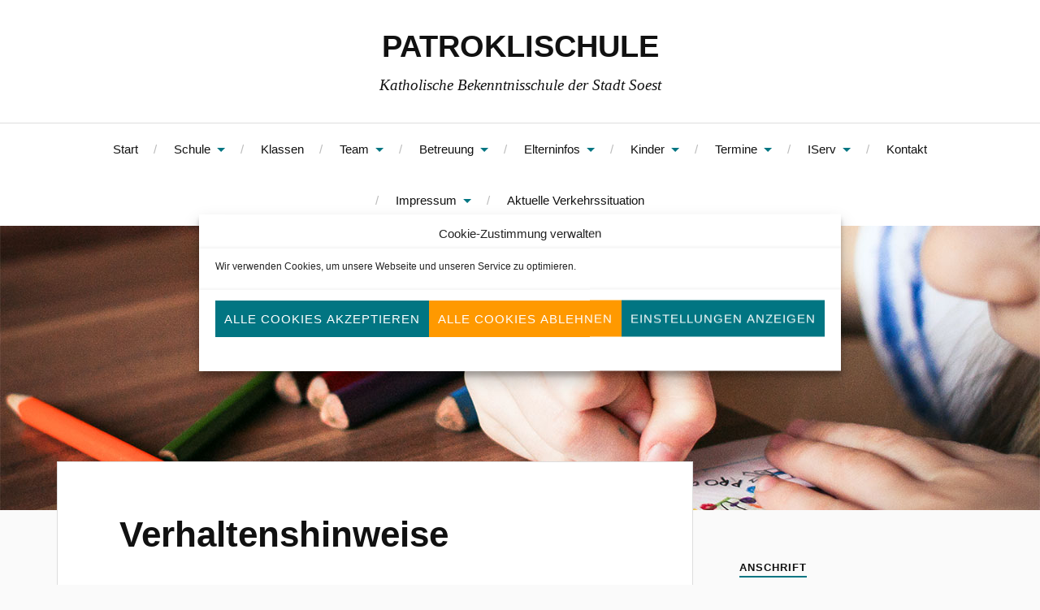

--- FILE ---
content_type: text/html; charset=UTF-8
request_url: https://www.patroklischule.de/schule/walking-bus/verhaltenshinweise/
body_size: 12302
content:
<!DOCTYPE html>

<html class="no-js" lang="de">

	<head profile="http://gmpg.org/xfn/11">

		<meta http-equiv="Content-Type" content="text/html; charset=UTF-8" />
		<meta name="viewport" content="width=device-width, initial-scale=1.0, maximum-scale=1.0, user-scalable=no" >

		<title>Verhaltenshinweise &#8211; PATROKLISCHULE</title>
<meta name='robots' content='max-image-preview:large' />
<script>document.documentElement.className = document.documentElement.className.replace("no-js","js");</script>
<link rel="alternate" type="application/rss+xml" title="PATROKLISCHULE &raquo; Feed" href="https://www.patroklischule.de/feed/" />
<link rel="alternate" type="application/rss+xml" title="PATROKLISCHULE &raquo; Kommentar-Feed" href="https://www.patroklischule.de/comments/feed/" />
<link rel="alternate" title="oEmbed (JSON)" type="application/json+oembed" href="https://www.patroklischule.de/wp-json/oembed/1.0/embed?url=https%3A%2F%2Fwww.patroklischule.de%2Fschule%2Fwalking-bus%2Fverhaltenshinweise%2F" />
<link rel="alternate" title="oEmbed (XML)" type="text/xml+oembed" href="https://www.patroklischule.de/wp-json/oembed/1.0/embed?url=https%3A%2F%2Fwww.patroklischule.de%2Fschule%2Fwalking-bus%2Fverhaltenshinweise%2F&#038;format=xml" />
<style id='wp-img-auto-sizes-contain-inline-css' type='text/css'>
img:is([sizes=auto i],[sizes^="auto," i]){contain-intrinsic-size:3000px 1500px}
/*# sourceURL=wp-img-auto-sizes-contain-inline-css */
</style>
<style id='wp-block-library-inline-css' type='text/css'>
:root{--wp-block-synced-color:#7a00df;--wp-block-synced-color--rgb:122,0,223;--wp-bound-block-color:var(--wp-block-synced-color);--wp-editor-canvas-background:#ddd;--wp-admin-theme-color:#007cba;--wp-admin-theme-color--rgb:0,124,186;--wp-admin-theme-color-darker-10:#006ba1;--wp-admin-theme-color-darker-10--rgb:0,107,160.5;--wp-admin-theme-color-darker-20:#005a87;--wp-admin-theme-color-darker-20--rgb:0,90,135;--wp-admin-border-width-focus:2px}@media (min-resolution:192dpi){:root{--wp-admin-border-width-focus:1.5px}}.wp-element-button{cursor:pointer}:root .has-very-light-gray-background-color{background-color:#eee}:root .has-very-dark-gray-background-color{background-color:#313131}:root .has-very-light-gray-color{color:#eee}:root .has-very-dark-gray-color{color:#313131}:root .has-vivid-green-cyan-to-vivid-cyan-blue-gradient-background{background:linear-gradient(135deg,#00d084,#0693e3)}:root .has-purple-crush-gradient-background{background:linear-gradient(135deg,#34e2e4,#4721fb 50%,#ab1dfe)}:root .has-hazy-dawn-gradient-background{background:linear-gradient(135deg,#faaca8,#dad0ec)}:root .has-subdued-olive-gradient-background{background:linear-gradient(135deg,#fafae1,#67a671)}:root .has-atomic-cream-gradient-background{background:linear-gradient(135deg,#fdd79a,#004a59)}:root .has-nightshade-gradient-background{background:linear-gradient(135deg,#330968,#31cdcf)}:root .has-midnight-gradient-background{background:linear-gradient(135deg,#020381,#2874fc)}:root{--wp--preset--font-size--normal:16px;--wp--preset--font-size--huge:42px}.has-regular-font-size{font-size:1em}.has-larger-font-size{font-size:2.625em}.has-normal-font-size{font-size:var(--wp--preset--font-size--normal)}.has-huge-font-size{font-size:var(--wp--preset--font-size--huge)}.has-text-align-center{text-align:center}.has-text-align-left{text-align:left}.has-text-align-right{text-align:right}.has-fit-text{white-space:nowrap!important}#end-resizable-editor-section{display:none}.aligncenter{clear:both}.items-justified-left{justify-content:flex-start}.items-justified-center{justify-content:center}.items-justified-right{justify-content:flex-end}.items-justified-space-between{justify-content:space-between}.screen-reader-text{border:0;clip-path:inset(50%);height:1px;margin:-1px;overflow:hidden;padding:0;position:absolute;width:1px;word-wrap:normal!important}.screen-reader-text:focus{background-color:#ddd;clip-path:none;color:#444;display:block;font-size:1em;height:auto;left:5px;line-height:normal;padding:15px 23px 14px;text-decoration:none;top:5px;width:auto;z-index:100000}html :where(.has-border-color){border-style:solid}html :where([style*=border-top-color]){border-top-style:solid}html :where([style*=border-right-color]){border-right-style:solid}html :where([style*=border-bottom-color]){border-bottom-style:solid}html :where([style*=border-left-color]){border-left-style:solid}html :where([style*=border-width]){border-style:solid}html :where([style*=border-top-width]){border-top-style:solid}html :where([style*=border-right-width]){border-right-style:solid}html :where([style*=border-bottom-width]){border-bottom-style:solid}html :where([style*=border-left-width]){border-left-style:solid}html :where(img[class*=wp-image-]){height:auto;max-width:100%}:where(figure){margin:0 0 1em}html :where(.is-position-sticky){--wp-admin--admin-bar--position-offset:var(--wp-admin--admin-bar--height,0px)}@media screen and (max-width:600px){html :where(.is-position-sticky){--wp-admin--admin-bar--position-offset:0px}}

/*# sourceURL=wp-block-library-inline-css */
</style><style id='global-styles-inline-css' type='text/css'>
:root{--wp--preset--aspect-ratio--square: 1;--wp--preset--aspect-ratio--4-3: 4/3;--wp--preset--aspect-ratio--3-4: 3/4;--wp--preset--aspect-ratio--3-2: 3/2;--wp--preset--aspect-ratio--2-3: 2/3;--wp--preset--aspect-ratio--16-9: 16/9;--wp--preset--aspect-ratio--9-16: 9/16;--wp--preset--color--black: #111;--wp--preset--color--cyan-bluish-gray: #abb8c3;--wp--preset--color--white: #fff;--wp--preset--color--pale-pink: #f78da7;--wp--preset--color--vivid-red: #cf2e2e;--wp--preset--color--luminous-vivid-orange: #ff6900;--wp--preset--color--luminous-vivid-amber: #fcb900;--wp--preset--color--light-green-cyan: #7bdcb5;--wp--preset--color--vivid-green-cyan: #00d084;--wp--preset--color--pale-cyan-blue: #8ed1fc;--wp--preset--color--vivid-cyan-blue: #0693e3;--wp--preset--color--vivid-purple: #9b51e0;--wp--preset--color--accent: #017582;--wp--preset--color--dark-gray: #333;--wp--preset--color--medium-gray: #555;--wp--preset--color--light-gray: #777;--wp--preset--gradient--vivid-cyan-blue-to-vivid-purple: linear-gradient(135deg,rgb(6,147,227) 0%,rgb(155,81,224) 100%);--wp--preset--gradient--light-green-cyan-to-vivid-green-cyan: linear-gradient(135deg,rgb(122,220,180) 0%,rgb(0,208,130) 100%);--wp--preset--gradient--luminous-vivid-amber-to-luminous-vivid-orange: linear-gradient(135deg,rgb(252,185,0) 0%,rgb(255,105,0) 100%);--wp--preset--gradient--luminous-vivid-orange-to-vivid-red: linear-gradient(135deg,rgb(255,105,0) 0%,rgb(207,46,46) 100%);--wp--preset--gradient--very-light-gray-to-cyan-bluish-gray: linear-gradient(135deg,rgb(238,238,238) 0%,rgb(169,184,195) 100%);--wp--preset--gradient--cool-to-warm-spectrum: linear-gradient(135deg,rgb(74,234,220) 0%,rgb(151,120,209) 20%,rgb(207,42,186) 40%,rgb(238,44,130) 60%,rgb(251,105,98) 80%,rgb(254,248,76) 100%);--wp--preset--gradient--blush-light-purple: linear-gradient(135deg,rgb(255,206,236) 0%,rgb(152,150,240) 100%);--wp--preset--gradient--blush-bordeaux: linear-gradient(135deg,rgb(254,205,165) 0%,rgb(254,45,45) 50%,rgb(107,0,62) 100%);--wp--preset--gradient--luminous-dusk: linear-gradient(135deg,rgb(255,203,112) 0%,rgb(199,81,192) 50%,rgb(65,88,208) 100%);--wp--preset--gradient--pale-ocean: linear-gradient(135deg,rgb(255,245,203) 0%,rgb(182,227,212) 50%,rgb(51,167,181) 100%);--wp--preset--gradient--electric-grass: linear-gradient(135deg,rgb(202,248,128) 0%,rgb(113,206,126) 100%);--wp--preset--gradient--midnight: linear-gradient(135deg,rgb(2,3,129) 0%,rgb(40,116,252) 100%);--wp--preset--font-size--small: 16px;--wp--preset--font-size--medium: 20px;--wp--preset--font-size--large: 24px;--wp--preset--font-size--x-large: 42px;--wp--preset--font-size--normal: 18px;--wp--preset--font-size--larger: 27px;--wp--preset--spacing--20: 0.44rem;--wp--preset--spacing--30: 0.67rem;--wp--preset--spacing--40: 1rem;--wp--preset--spacing--50: 1.5rem;--wp--preset--spacing--60: 2.25rem;--wp--preset--spacing--70: 3.38rem;--wp--preset--spacing--80: 5.06rem;--wp--preset--shadow--natural: 6px 6px 9px rgba(0, 0, 0, 0.2);--wp--preset--shadow--deep: 12px 12px 50px rgba(0, 0, 0, 0.4);--wp--preset--shadow--sharp: 6px 6px 0px rgba(0, 0, 0, 0.2);--wp--preset--shadow--outlined: 6px 6px 0px -3px rgb(255, 255, 255), 6px 6px rgb(0, 0, 0);--wp--preset--shadow--crisp: 6px 6px 0px rgb(0, 0, 0);}:where(.is-layout-flex){gap: 0.5em;}:where(.is-layout-grid){gap: 0.5em;}body .is-layout-flex{display: flex;}.is-layout-flex{flex-wrap: wrap;align-items: center;}.is-layout-flex > :is(*, div){margin: 0;}body .is-layout-grid{display: grid;}.is-layout-grid > :is(*, div){margin: 0;}:where(.wp-block-columns.is-layout-flex){gap: 2em;}:where(.wp-block-columns.is-layout-grid){gap: 2em;}:where(.wp-block-post-template.is-layout-flex){gap: 1.25em;}:where(.wp-block-post-template.is-layout-grid){gap: 1.25em;}.has-black-color{color: var(--wp--preset--color--black) !important;}.has-cyan-bluish-gray-color{color: var(--wp--preset--color--cyan-bluish-gray) !important;}.has-white-color{color: var(--wp--preset--color--white) !important;}.has-pale-pink-color{color: var(--wp--preset--color--pale-pink) !important;}.has-vivid-red-color{color: var(--wp--preset--color--vivid-red) !important;}.has-luminous-vivid-orange-color{color: var(--wp--preset--color--luminous-vivid-orange) !important;}.has-luminous-vivid-amber-color{color: var(--wp--preset--color--luminous-vivid-amber) !important;}.has-light-green-cyan-color{color: var(--wp--preset--color--light-green-cyan) !important;}.has-vivid-green-cyan-color{color: var(--wp--preset--color--vivid-green-cyan) !important;}.has-pale-cyan-blue-color{color: var(--wp--preset--color--pale-cyan-blue) !important;}.has-vivid-cyan-blue-color{color: var(--wp--preset--color--vivid-cyan-blue) !important;}.has-vivid-purple-color{color: var(--wp--preset--color--vivid-purple) !important;}.has-black-background-color{background-color: var(--wp--preset--color--black) !important;}.has-cyan-bluish-gray-background-color{background-color: var(--wp--preset--color--cyan-bluish-gray) !important;}.has-white-background-color{background-color: var(--wp--preset--color--white) !important;}.has-pale-pink-background-color{background-color: var(--wp--preset--color--pale-pink) !important;}.has-vivid-red-background-color{background-color: var(--wp--preset--color--vivid-red) !important;}.has-luminous-vivid-orange-background-color{background-color: var(--wp--preset--color--luminous-vivid-orange) !important;}.has-luminous-vivid-amber-background-color{background-color: var(--wp--preset--color--luminous-vivid-amber) !important;}.has-light-green-cyan-background-color{background-color: var(--wp--preset--color--light-green-cyan) !important;}.has-vivid-green-cyan-background-color{background-color: var(--wp--preset--color--vivid-green-cyan) !important;}.has-pale-cyan-blue-background-color{background-color: var(--wp--preset--color--pale-cyan-blue) !important;}.has-vivid-cyan-blue-background-color{background-color: var(--wp--preset--color--vivid-cyan-blue) !important;}.has-vivid-purple-background-color{background-color: var(--wp--preset--color--vivid-purple) !important;}.has-black-border-color{border-color: var(--wp--preset--color--black) !important;}.has-cyan-bluish-gray-border-color{border-color: var(--wp--preset--color--cyan-bluish-gray) !important;}.has-white-border-color{border-color: var(--wp--preset--color--white) !important;}.has-pale-pink-border-color{border-color: var(--wp--preset--color--pale-pink) !important;}.has-vivid-red-border-color{border-color: var(--wp--preset--color--vivid-red) !important;}.has-luminous-vivid-orange-border-color{border-color: var(--wp--preset--color--luminous-vivid-orange) !important;}.has-luminous-vivid-amber-border-color{border-color: var(--wp--preset--color--luminous-vivid-amber) !important;}.has-light-green-cyan-border-color{border-color: var(--wp--preset--color--light-green-cyan) !important;}.has-vivid-green-cyan-border-color{border-color: var(--wp--preset--color--vivid-green-cyan) !important;}.has-pale-cyan-blue-border-color{border-color: var(--wp--preset--color--pale-cyan-blue) !important;}.has-vivid-cyan-blue-border-color{border-color: var(--wp--preset--color--vivid-cyan-blue) !important;}.has-vivid-purple-border-color{border-color: var(--wp--preset--color--vivid-purple) !important;}.has-vivid-cyan-blue-to-vivid-purple-gradient-background{background: var(--wp--preset--gradient--vivid-cyan-blue-to-vivid-purple) !important;}.has-light-green-cyan-to-vivid-green-cyan-gradient-background{background: var(--wp--preset--gradient--light-green-cyan-to-vivid-green-cyan) !important;}.has-luminous-vivid-amber-to-luminous-vivid-orange-gradient-background{background: var(--wp--preset--gradient--luminous-vivid-amber-to-luminous-vivid-orange) !important;}.has-luminous-vivid-orange-to-vivid-red-gradient-background{background: var(--wp--preset--gradient--luminous-vivid-orange-to-vivid-red) !important;}.has-very-light-gray-to-cyan-bluish-gray-gradient-background{background: var(--wp--preset--gradient--very-light-gray-to-cyan-bluish-gray) !important;}.has-cool-to-warm-spectrum-gradient-background{background: var(--wp--preset--gradient--cool-to-warm-spectrum) !important;}.has-blush-light-purple-gradient-background{background: var(--wp--preset--gradient--blush-light-purple) !important;}.has-blush-bordeaux-gradient-background{background: var(--wp--preset--gradient--blush-bordeaux) !important;}.has-luminous-dusk-gradient-background{background: var(--wp--preset--gradient--luminous-dusk) !important;}.has-pale-ocean-gradient-background{background: var(--wp--preset--gradient--pale-ocean) !important;}.has-electric-grass-gradient-background{background: var(--wp--preset--gradient--electric-grass) !important;}.has-midnight-gradient-background{background: var(--wp--preset--gradient--midnight) !important;}.has-small-font-size{font-size: var(--wp--preset--font-size--small) !important;}.has-medium-font-size{font-size: var(--wp--preset--font-size--medium) !important;}.has-large-font-size{font-size: var(--wp--preset--font-size--large) !important;}.has-x-large-font-size{font-size: var(--wp--preset--font-size--x-large) !important;}
/*# sourceURL=global-styles-inline-css */
</style>

<style id='classic-theme-styles-inline-css' type='text/css'>
/*! This file is auto-generated */
.wp-block-button__link{color:#fff;background-color:#32373c;border-radius:9999px;box-shadow:none;text-decoration:none;padding:calc(.667em + 2px) calc(1.333em + 2px);font-size:1.125em}.wp-block-file__button{background:#32373c;color:#fff;text-decoration:none}
/*# sourceURL=/wp-includes/css/classic-themes.min.css */
</style>
<link rel='stylesheet' id='responsive-lightbox-prettyphoto-css' href='https://www.patroklischule.de/wp-content/plugins/responsive-lightbox/assets/prettyphoto/prettyPhoto.min.css?ver=3.1.6' type='text/css' media='all' />
<link rel='stylesheet' id='cmplz-general-css' href='https://www.patroklischule.de/wp-content/plugins/complianz-gdpr/assets/css/cookieblocker.min.css?ver=1766042797' type='text/css' media='all' />
<link rel='stylesheet' id='lovecraft_genericons-css' href='https://www.patroklischule.de/wp-content/themes/lovecraft/assets/css/genericons.min.css?ver=6.9' type='text/css' media='all' />
<link rel='stylesheet' id='lovecraft_style-css' href='https://www.patroklischule.de/wp-content/themes/lovecraft/style.css?ver=2.1.1' type='text/css' media='all' />
<script type="text/javascript" src="https://www.patroklischule.de/wp-includes/js/jquery/jquery.min.js?ver=3.7.1" id="jquery-core-js"></script>
<script type="text/javascript" src="https://www.patroklischule.de/wp-includes/js/jquery/jquery-migrate.min.js?ver=3.4.1" id="jquery-migrate-js"></script>
<script type="text/javascript" src="https://www.patroklischule.de/wp-content/plugins/responsive-lightbox/assets/prettyphoto/jquery.prettyPhoto.min.js?ver=3.1.6" id="responsive-lightbox-prettyphoto-js"></script>
<script type="text/javascript" src="https://www.patroklischule.de/wp-includes/js/underscore.min.js?ver=1.13.7" id="underscore-js"></script>
<script type="text/javascript" src="https://www.patroklischule.de/wp-content/plugins/responsive-lightbox/assets/infinitescroll/infinite-scroll.pkgd.min.js?ver=4.0.1" id="responsive-lightbox-infinite-scroll-js"></script>
<script type="text/javascript" src="https://www.patroklischule.de/wp-content/plugins/responsive-lightbox/assets/dompurify/purify.min.js?ver=3.3.1" id="dompurify-js"></script>
<script data-service="youtube" data-category="marketing" type="text/plain" id="responsive-lightbox-sanitizer-js-before">
/* <![CDATA[ */
window.RLG = window.RLG || {}; window.RLG.sanitizeAllowedHosts = ["youtube.com","www.youtube.com","youtu.be","vimeo.com","player.vimeo.com"];
//# sourceURL=responsive-lightbox-sanitizer-js-before
/* ]]> */
</script>
<script type="text/javascript" src="https://www.patroklischule.de/wp-content/plugins/responsive-lightbox/js/sanitizer.js?ver=2.6.1" id="responsive-lightbox-sanitizer-js"></script>
<script type="text/javascript" id="responsive-lightbox-js-before">
/* <![CDATA[ */
var rlArgs = {"script":"prettyphoto","selector":"lightbox","customEvents":"","activeGalleries":true,"animationSpeed":"normal","slideshow":false,"slideshowDelay":5000,"slideshowAutoplay":false,"opacity":"0.75","showTitle":true,"allowResize":true,"allowExpand":true,"width":1080,"height":720,"separator":"\/","theme":"pp_default","horizontalPadding":20,"hideFlash":false,"wmode":"opaque","videoAutoplay":false,"modal":false,"deeplinking":false,"overlayGallery":true,"keyboardShortcuts":true,"social":false,"woocommerce_gallery":false,"ajaxurl":"https:\/\/www.patroklischule.de\/wp-admin\/admin-ajax.php","nonce":"3cda109953","preview":false,"postId":211,"scriptExtension":false};

//# sourceURL=responsive-lightbox-js-before
/* ]]> */
</script>
<script type="text/javascript" src="https://www.patroklischule.de/wp-content/plugins/responsive-lightbox/js/front.js?ver=2.6.1" id="responsive-lightbox-js"></script>
<script type="text/javascript" src="https://www.patroklischule.de/wp-content/themes/lovecraft/assets/js/doubletaptogo.min.js?ver=1" id="lovecraft_doubletap-js"></script>
<link rel="https://api.w.org/" href="https://www.patroklischule.de/wp-json/" /><link rel="alternate" title="JSON" type="application/json" href="https://www.patroklischule.de/wp-json/wp/v2/pages/211" /><link rel="EditURI" type="application/rsd+xml" title="RSD" href="https://www.patroklischule.de/xmlrpc.php?rsd" />
<meta name="generator" content="WordPress 6.9" />
<link rel="canonical" href="https://www.patroklischule.de/schule/walking-bus/verhaltenshinweise/" />
<link rel='shortlink' href='https://www.patroklischule.de/?p=211' />
			<style>.cmplz-hidden {
					display: none !important;
				}</style><!-- Customizer CSS --><style type="text/css">a { color:#017582; }.blog-title a:hover { color:#017582; }.main-menu li:hover > a, .main-menu li.focus > a { color:#017582; }.main-menu > .menu-item-has-children > a:after { border-top-color:#017582; }blockquote:after { color:#017582; }button:hover, .button:hover, .faux-button:hover, .wp-block-button__link:hover, :root .wp-block-file__button:hover, input[type="button"]:hover, input[type="reset"]:hover, input[type="submit"]:hover { background-color:#017582; }.is-style-outline .wp-block-button__link:hover, .wp-block-button__link.is-style-outline:hover { color:#017582; }:root .has-accent-color { color:#017582; }:root .has-accent-background-color { background-color:#017582; }.post-tags a:hover { background-color:#017582; }.post-tags a:hover:before { border-right-color:#017582; }.post-content .page-links a:hover { background-color:#017582; }.post-navigation h4 a:hover { color:#017582; }.comments-title-link a { color:#017582; }.comments .pingbacks li a:hover { color:#017582; }.comment-header h4 a:hover { color:#017582; }.bypostauthor .comment-author-icon { background-color:#017582; }.form-submit #submit:hover { background-color:#017582; }.comments-nav a:hover { color:#017582; }.pingbacks-title { border-bottom-color:#017582; }.archive-navigation a:hover { color:#017582; }.widget-title { border-bottom-color:#017582; }.widget-content .textwidget a:hover { color:#017582; }.widget_archive li a:hover { color:#017582; }.widget_categories li a:hover { color:#017582; }.widget_meta li a:hover { color:#017582; }.widget_nav_menu li a:hover { color:#017582; }.widget_rss .widget-content ul a.rsswidget:hover { color:#017582; }#wp-calendar thead th { color:#017582; }#wp-calendar tfoot a:hover { color:#017582; }.widget .tagcloud a:hover { background-color:#017582; }.widget .tagcloud a:hover:before { border-right-color:#017582; }.footer .widget .tagcloud a:hover { background-color:#017582; }.footer .widget .tagcloud a:hover:before { border-right-color:#017582; }.credits .sep { color:#017582; }.credits a:hover { color:#017582; }.nav-toggle.active .bar { background-color:#017582; }.search-toggle.active .genericon { color:#017582; }.mobile-menu .current-menu-item:before { color:#017582; }.mobile-menu .current_page_item:before { color:#017582; }</style><!--/Customizer CSS-->		<style type="text/css" id="wp-custom-css">
			body
 {
	font-family: 'Lato', Helvetica, sans-serif;
}

.blog-title {
	font-family: 'Lato', Helvetica, sans-serif;
}

.post-title {
	font-family: 'Lato', Helvetica, sans-serif;
}

.post-content {
	font-family: 'Lato', Helvetica, sans-serif;
}

.post-content h1, .post-content h2, .post-content h3, .post-content h4, .post-content h5, .post-content h6 {
	font-family: 'Lato', Helvetica, sans-serif;
}

.widget_rss li a {
	font-family: 'Lato', Helvetica, sans-serif;
}

.lovecraft-widget-list .title {
	font-family: 'Lato', Helvetica, sans-serif;
}

.credits .sep {
	font-family: 'Lato', Helvetica, sans-serif;
}		</style>
		
	</head>

	<body data-cmplz=1 class="wp-singular page-template-default page page-id-211 page-child parent-pageid-200 wp-theme-lovecraft show-mobile-sidebar">

		
		<a class="skip-link button" href="#site-content">Zum Inhalt springen</a>

		<header class="header-wrapper">

			<div class="header section bg-white small-padding">

				<div class="section-inner group">

					
						<div class="blog-title">
							<a href="https://www.patroklischule.de" rel="home">PATROKLISCHULE</a>
						</div>
					
													<h4 class="blog-tagline">Katholische Bekenntnisschule der Stadt Soest</h4>
											
					
				</div><!-- .section-inner -->

			</div><!-- .header -->

			<div class="toggles group">

				<button type="button" class="nav-toggle toggle">
					<div class="bar"></div>
					<div class="bar"></div>
					<div class="bar"></div>
					<span class="screen-reader-text">Mobil-Menü umschalten</span>
				</button>

				<button type="button" class="search-toggle toggle">
					<div class="genericon genericon-search"></div>
					<span class="screen-reader-text">Suchfeld umschalten</span>
				</button>

			</div><!-- .toggles -->

		</header><!-- .header-wrapper -->

		<div class="navigation bg-white no-padding">

			<div class="section-inner group">

				<ul class="mobile-menu">

					<li id="menu-item-8" class="menu-item menu-item-type-custom menu-item-object-custom menu-item-home menu-item-8"><a href="https://www.patroklischule.de/">Start</a></li>
<li id="menu-item-420" class="menu-item menu-item-type-post_type menu-item-object-page current-page-ancestor current-menu-ancestor current_page_ancestor menu-item-has-children menu-item-420"><a href="https://www.patroklischule.de/schule/">Schule</a>
<ul class="sub-menu">
	<li id="menu-item-2713" class="menu-item menu-item-type-post_type menu-item-object-page menu-item-2713"><a href="https://www.patroklischule.de/grundsaetze/">Grundsätze</a></li>
	<li id="menu-item-2716" class="menu-item menu-item-type-post_type menu-item-object-page menu-item-2716"><a href="https://www.patroklischule.de/leitbild/">Leitbild</a></li>
	<li id="menu-item-446" class="menu-item menu-item-type-post_type menu-item-object-page menu-item-446"><a href="https://www.patroklischule.de/schule/freiarbeit/">Offene Unterrichtsformen und Freiarbeit</a></li>
	<li id="menu-item-2710" class="menu-item menu-item-type-post_type menu-item-object-page menu-item-2710"><a href="https://www.patroklischule.de/schulprofil-katholische-bekenntnisschule/">Schulprofil -katholische Bekenntnisschule</a></li>
	<li id="menu-item-2723" class="menu-item menu-item-type-post_type menu-item-object-page menu-item-2723"><a href="https://www.patroklischule.de/schulprogramm/">Schulprogramm</a></li>
	<li id="menu-item-421" class="menu-item menu-item-type-post_type menu-item-object-page menu-item-421"><a href="https://www.patroklischule.de/schule/unterrichtszeiten/">Unterrichtszeiten</a></li>
	<li id="menu-item-439" class="menu-item menu-item-type-post_type menu-item-object-page current-page-ancestor current-menu-ancestor current-menu-parent current-page-parent current_page_parent current_page_ancestor menu-item-has-children menu-item-439"><a href="https://www.patroklischule.de/schule/walking-bus/">Walking Bus</a>
	<ul class="sub-menu">
		<li id="menu-item-3301" class="menu-item menu-item-type-post_type menu-item-object-page menu-item-3301"><a href="https://www.patroklischule.de/walking-bus-linien/">Walking-Bus-Linien</a></li>
		<li id="menu-item-441" class="menu-item menu-item-type-post_type menu-item-object-page current-menu-item page_item page-item-211 current_page_item menu-item-441"><a href="https://www.patroklischule.de/schule/walking-bus/verhaltenshinweise/" aria-current="page">Verhaltenshinweise</a></li>
	</ul>
</li>
	<li id="menu-item-2878" class="menu-item menu-item-type-post_type menu-item-object-page menu-item-2878"><a href="https://www.patroklischule.de/organigramm/">Organigramm</a></li>
	<li id="menu-item-432" class="menu-item menu-item-type-post_type menu-item-object-page menu-item-432"><a href="https://www.patroklischule.de/schule/geschichte/">Geschichte</a></li>
</ul>
</li>
<li id="menu-item-1098" class="menu-item menu-item-type-post_type menu-item-object-page menu-item-1098"><a href="https://www.patroklischule.de/klassen/">Klassen</a></li>
<li id="menu-item-434" class="menu-item menu-item-type-post_type menu-item-object-page menu-item-has-children menu-item-434"><a href="https://www.patroklischule.de/team/">Team</a>
<ul class="sub-menu">
	<li id="menu-item-1090" class="menu-item menu-item-type-post_type menu-item-object-page menu-item-1090"><a href="https://www.patroklischule.de/team/schulleitung/">Schulleitung</a></li>
	<li id="menu-item-436" class="menu-item menu-item-type-post_type menu-item-object-page menu-item-436"><a href="https://www.patroklischule.de/team/sprechstunden/">Sprechstunden</a></li>
	<li id="menu-item-3040" class="menu-item menu-item-type-post_type menu-item-object-page menu-item-has-children menu-item-3040"><a href="https://www.patroklischule.de/schulsozialarbeit/">Schulsozialarbeit</a>
	<ul class="sub-menu">
		<li id="menu-item-3046" class="menu-item menu-item-type-post_type menu-item-object-page menu-item-3046"><a href="https://www.patroklischule.de/information-zur-schulsozialarbeit-und-wichtige-telefonnummern/">Information zur Schulsozialarbeit und wichtige Telefonnummern</a></li>
	</ul>
</li>
	<li id="menu-item-437" class="menu-item menu-item-type-post_type menu-item-object-page menu-item-437"><a href="https://www.patroklischule.de/team/schulverwaltung/">Schulverwaltung</a></li>
</ul>
</li>
<li id="menu-item-828" class="menu-item menu-item-type-post_type menu-item-object-page menu-item-has-children menu-item-828"><a href="https://www.patroklischule.de/betreuung/">Betreuung</a>
<ul class="sub-menu">
	<li id="menu-item-425" class="menu-item menu-item-type-post_type menu-item-object-page menu-item-425"><a href="https://www.patroklischule.de/betreuung/mittagsbetreuung/">Mittagsbetreuung</a></li>
	<li id="menu-item-426" class="menu-item menu-item-type-post_type menu-item-object-page menu-item-has-children menu-item-426"><a href="https://www.patroklischule.de/betreuung/offene-ganztagsschule/">Offene Ganztagsschule</a>
	<ul class="sub-menu">
		<li id="menu-item-2032" class="menu-item menu-item-type-post_type menu-item-object-page menu-item-2032"><a href="https://www.patroklischule.de/betreuung/offene-ganztagsschule/eindruecke-und-fotos-aus-der-ogs/">Eindrücke und Fotos aus der OGS</a></li>
	</ul>
</li>
</ul>
</li>
<li id="menu-item-833" class="menu-item menu-item-type-post_type menu-item-object-page menu-item-has-children menu-item-833"><a href="https://www.patroklischule.de/eltern/">Elterninfos</a>
<ul class="sub-menu">
	<li id="menu-item-3129" class="menu-item menu-item-type-post_type menu-item-object-page menu-item-3129"><a href="https://www.patroklischule.de/mitwirkung-der-eltern-in-der-schule/">Mitwirkung der Eltern in der Schule</a></li>
	<li id="menu-item-754" class="menu-item menu-item-type-post_type menu-item-object-page menu-item-754"><a href="https://www.patroklischule.de/eltern/anmeldungen/">Anmeldungen</a></li>
	<li id="menu-item-429" class="menu-item menu-item-type-post_type menu-item-object-page menu-item-429"><a href="https://www.patroklischule.de/eltern/foerderverein/">Förderverein</a></li>
</ul>
</li>
<li id="menu-item-851" class="menu-item menu-item-type-post_type menu-item-object-page menu-item-has-children menu-item-851"><a href="https://www.patroklischule.de/kinder/">Kinder</a>
<ul class="sub-menu">
	<li id="menu-item-546" class="menu-item menu-item-type-post_type menu-item-object-page menu-item-546"><a href="https://www.patroklischule.de/kinder/links/">Links</a></li>
	<li id="menu-item-444" class="menu-item menu-item-type-post_type menu-item-object-page menu-item-444"><a href="https://www.patroklischule.de/kinder/schuelerparlament/">Schülerparlament</a></li>
	<li id="menu-item-427" class="menu-item menu-item-type-post_type menu-item-object-page menu-item-427"><a href="https://www.patroklischule.de/kinder/schuelerbuecherei/">Schülerbücherei</a></li>
	<li id="menu-item-445" class="menu-item menu-item-type-post_type menu-item-object-page menu-item-445"><a href="https://www.patroklischule.de/kinder/monatsfeiern/">Monatsfeiern</a></li>
</ul>
</li>
<li id="menu-item-442" class="menu-item menu-item-type-post_type menu-item-object-page menu-item-has-children menu-item-442"><a href="https://www.patroklischule.de/termine/">Termine</a>
<ul class="sub-menu">
	<li id="menu-item-3557" class="menu-item menu-item-type-post_type menu-item-object-page menu-item-3557"><a href="https://www.patroklischule.de/termine-2/">Termine</a></li>
	<li id="menu-item-443" class="menu-item menu-item-type-post_type menu-item-object-page menu-item-443"><a href="https://www.patroklischule.de/termine/gottesdienste/">Gottesdienste</a></li>
</ul>
</li>
<li id="menu-item-3551" class="menu-item menu-item-type-post_type menu-item-object-page menu-item-has-children menu-item-3551"><a href="https://www.patroklischule.de/iserv/">IServ</a>
<ul class="sub-menu">
	<li id="menu-item-2908" class="menu-item menu-item-type-post_type menu-item-object-page menu-item-2908"><a href="https://www.patroklischule.de/anleitung-iserv-fuer-schuelerinnen-und-schueler/">Anleitung Iserv für Schülerinnen und Schüler</a></li>
	<li id="menu-item-2897" class="menu-item menu-item-type-post_type menu-item-object-page menu-item-2897"><a href="https://www.patroklischule.de/nutzungsordnung/">Nutzungsordnung</a></li>
</ul>
</li>
<li id="menu-item-422" class="menu-item menu-item-type-post_type menu-item-object-page menu-item-422"><a href="https://www.patroklischule.de/kontakt/">Kontakt</a></li>
<li id="menu-item-424" class="menu-item menu-item-type-post_type menu-item-object-page menu-item-has-children menu-item-424"><a href="https://www.patroklischule.de/impressum/">Impressum</a>
<ul class="sub-menu">
	<li id="menu-item-1856" class="menu-item menu-item-type-post_type menu-item-object-page menu-item-privacy-policy menu-item-1856"><a rel="privacy-policy" href="https://www.patroklischule.de/impressum/datenschutz/">Datenschutzerklärung</a></li>
	<li id="menu-item-2481" class="menu-item menu-item-type-post_type menu-item-object-page menu-item-2481"><a href="https://www.patroklischule.de/impressum/cookie-richtlinie/">Cookie-Richtlinie</a></li>
</ul>
</li>
<li id="menu-item-3635" class="menu-item menu-item-type-post_type menu-item-object-page menu-item-3635"><a href="https://www.patroklischule.de/aktuelle-verkehrssituation/">Aktuelle Verkehrssituation</a></li>

				</ul>

				<div class="mobile-search">
					
<form method="get" class="search-form" id="search-form-696fc976f3f2b" action="https://www.patroklischule.de/">
	<input type="search" class="search-field" placeholder="Suche …" name="s" id="s-696fc976f3f2d" />
	<button type="submit" class="search-button"><div class="genericon genericon-search"></div><span class="screen-reader-text">Suchen</span></button>
</form>
				</div><!-- .mobile-search -->

				<ul class="main-menu">

					<li class="menu-item menu-item-type-custom menu-item-object-custom menu-item-home menu-item-8"><a href="https://www.patroklischule.de/">Start</a></li>
<li class="menu-item menu-item-type-post_type menu-item-object-page current-page-ancestor current-menu-ancestor current_page_ancestor menu-item-has-children menu-item-420"><a href="https://www.patroklischule.de/schule/">Schule</a>
<ul class="sub-menu">
	<li class="menu-item menu-item-type-post_type menu-item-object-page menu-item-2713"><a href="https://www.patroklischule.de/grundsaetze/">Grundsätze</a></li>
	<li class="menu-item menu-item-type-post_type menu-item-object-page menu-item-2716"><a href="https://www.patroklischule.de/leitbild/">Leitbild</a></li>
	<li class="menu-item menu-item-type-post_type menu-item-object-page menu-item-446"><a href="https://www.patroklischule.de/schule/freiarbeit/">Offene Unterrichtsformen und Freiarbeit</a></li>
	<li class="menu-item menu-item-type-post_type menu-item-object-page menu-item-2710"><a href="https://www.patroklischule.de/schulprofil-katholische-bekenntnisschule/">Schulprofil -katholische Bekenntnisschule</a></li>
	<li class="menu-item menu-item-type-post_type menu-item-object-page menu-item-2723"><a href="https://www.patroklischule.de/schulprogramm/">Schulprogramm</a></li>
	<li class="menu-item menu-item-type-post_type menu-item-object-page menu-item-421"><a href="https://www.patroklischule.de/schule/unterrichtszeiten/">Unterrichtszeiten</a></li>
	<li class="menu-item menu-item-type-post_type menu-item-object-page current-page-ancestor current-menu-ancestor current-menu-parent current-page-parent current_page_parent current_page_ancestor menu-item-has-children menu-item-439"><a href="https://www.patroklischule.de/schule/walking-bus/">Walking Bus</a>
	<ul class="sub-menu">
		<li class="menu-item menu-item-type-post_type menu-item-object-page menu-item-3301"><a href="https://www.patroklischule.de/walking-bus-linien/">Walking-Bus-Linien</a></li>
		<li class="menu-item menu-item-type-post_type menu-item-object-page current-menu-item page_item page-item-211 current_page_item menu-item-441"><a href="https://www.patroklischule.de/schule/walking-bus/verhaltenshinweise/" aria-current="page">Verhaltenshinweise</a></li>
	</ul>
</li>
	<li class="menu-item menu-item-type-post_type menu-item-object-page menu-item-2878"><a href="https://www.patroklischule.de/organigramm/">Organigramm</a></li>
	<li class="menu-item menu-item-type-post_type menu-item-object-page menu-item-432"><a href="https://www.patroklischule.de/schule/geschichte/">Geschichte</a></li>
</ul>
</li>
<li class="menu-item menu-item-type-post_type menu-item-object-page menu-item-1098"><a href="https://www.patroklischule.de/klassen/">Klassen</a></li>
<li class="menu-item menu-item-type-post_type menu-item-object-page menu-item-has-children menu-item-434"><a href="https://www.patroklischule.de/team/">Team</a>
<ul class="sub-menu">
	<li class="menu-item menu-item-type-post_type menu-item-object-page menu-item-1090"><a href="https://www.patroklischule.de/team/schulleitung/">Schulleitung</a></li>
	<li class="menu-item menu-item-type-post_type menu-item-object-page menu-item-436"><a href="https://www.patroklischule.de/team/sprechstunden/">Sprechstunden</a></li>
	<li class="menu-item menu-item-type-post_type menu-item-object-page menu-item-has-children menu-item-3040"><a href="https://www.patroklischule.de/schulsozialarbeit/">Schulsozialarbeit</a>
	<ul class="sub-menu">
		<li class="menu-item menu-item-type-post_type menu-item-object-page menu-item-3046"><a href="https://www.patroklischule.de/information-zur-schulsozialarbeit-und-wichtige-telefonnummern/">Information zur Schulsozialarbeit und wichtige Telefonnummern</a></li>
	</ul>
</li>
	<li class="menu-item menu-item-type-post_type menu-item-object-page menu-item-437"><a href="https://www.patroklischule.de/team/schulverwaltung/">Schulverwaltung</a></li>
</ul>
</li>
<li class="menu-item menu-item-type-post_type menu-item-object-page menu-item-has-children menu-item-828"><a href="https://www.patroklischule.de/betreuung/">Betreuung</a>
<ul class="sub-menu">
	<li class="menu-item menu-item-type-post_type menu-item-object-page menu-item-425"><a href="https://www.patroklischule.de/betreuung/mittagsbetreuung/">Mittagsbetreuung</a></li>
	<li class="menu-item menu-item-type-post_type menu-item-object-page menu-item-has-children menu-item-426"><a href="https://www.patroklischule.de/betreuung/offene-ganztagsschule/">Offene Ganztagsschule</a>
	<ul class="sub-menu">
		<li class="menu-item menu-item-type-post_type menu-item-object-page menu-item-2032"><a href="https://www.patroklischule.de/betreuung/offene-ganztagsschule/eindruecke-und-fotos-aus-der-ogs/">Eindrücke und Fotos aus der OGS</a></li>
	</ul>
</li>
</ul>
</li>
<li class="menu-item menu-item-type-post_type menu-item-object-page menu-item-has-children menu-item-833"><a href="https://www.patroklischule.de/eltern/">Elterninfos</a>
<ul class="sub-menu">
	<li class="menu-item menu-item-type-post_type menu-item-object-page menu-item-3129"><a href="https://www.patroklischule.de/mitwirkung-der-eltern-in-der-schule/">Mitwirkung der Eltern in der Schule</a></li>
	<li class="menu-item menu-item-type-post_type menu-item-object-page menu-item-754"><a href="https://www.patroklischule.de/eltern/anmeldungen/">Anmeldungen</a></li>
	<li class="menu-item menu-item-type-post_type menu-item-object-page menu-item-429"><a href="https://www.patroklischule.de/eltern/foerderverein/">Förderverein</a></li>
</ul>
</li>
<li class="menu-item menu-item-type-post_type menu-item-object-page menu-item-has-children menu-item-851"><a href="https://www.patroklischule.de/kinder/">Kinder</a>
<ul class="sub-menu">
	<li class="menu-item menu-item-type-post_type menu-item-object-page menu-item-546"><a href="https://www.patroklischule.de/kinder/links/">Links</a></li>
	<li class="menu-item menu-item-type-post_type menu-item-object-page menu-item-444"><a href="https://www.patroklischule.de/kinder/schuelerparlament/">Schülerparlament</a></li>
	<li class="menu-item menu-item-type-post_type menu-item-object-page menu-item-427"><a href="https://www.patroklischule.de/kinder/schuelerbuecherei/">Schülerbücherei</a></li>
	<li class="menu-item menu-item-type-post_type menu-item-object-page menu-item-445"><a href="https://www.patroklischule.de/kinder/monatsfeiern/">Monatsfeiern</a></li>
</ul>
</li>
<li class="menu-item menu-item-type-post_type menu-item-object-page menu-item-has-children menu-item-442"><a href="https://www.patroklischule.de/termine/">Termine</a>
<ul class="sub-menu">
	<li class="menu-item menu-item-type-post_type menu-item-object-page menu-item-3557"><a href="https://www.patroklischule.de/termine-2/">Termine</a></li>
	<li class="menu-item menu-item-type-post_type menu-item-object-page menu-item-443"><a href="https://www.patroklischule.de/termine/gottesdienste/">Gottesdienste</a></li>
</ul>
</li>
<li class="menu-item menu-item-type-post_type menu-item-object-page menu-item-has-children menu-item-3551"><a href="https://www.patroklischule.de/iserv/">IServ</a>
<ul class="sub-menu">
	<li class="menu-item menu-item-type-post_type menu-item-object-page menu-item-2908"><a href="https://www.patroklischule.de/anleitung-iserv-fuer-schuelerinnen-und-schueler/">Anleitung Iserv für Schülerinnen und Schüler</a></li>
	<li class="menu-item menu-item-type-post_type menu-item-object-page menu-item-2897"><a href="https://www.patroklischule.de/nutzungsordnung/">Nutzungsordnung</a></li>
</ul>
</li>
<li class="menu-item menu-item-type-post_type menu-item-object-page menu-item-422"><a href="https://www.patroklischule.de/kontakt/">Kontakt</a></li>
<li class="menu-item menu-item-type-post_type menu-item-object-page menu-item-has-children menu-item-424"><a href="https://www.patroklischule.de/impressum/">Impressum</a>
<ul class="sub-menu">
	<li class="menu-item menu-item-type-post_type menu-item-object-page menu-item-privacy-policy menu-item-1856"><a rel="privacy-policy" href="https://www.patroklischule.de/impressum/datenschutz/">Datenschutzerklärung</a></li>
	<li class="menu-item menu-item-type-post_type menu-item-object-page menu-item-2481"><a href="https://www.patroklischule.de/impressum/cookie-richtlinie/">Cookie-Richtlinie</a></li>
</ul>
</li>
<li class="menu-item menu-item-type-post_type menu-item-object-page menu-item-3635"><a href="https://www.patroklischule.de/aktuelle-verkehrssituation/">Aktuelle Verkehrssituation</a></li>

				</ul><!-- .main-menu -->

			</div><!-- .section-inner -->

		</div><!-- .navigation -->

		
			<figure class="header-image bg-image" style="background-image: url( https://www.patroklischule.de/wp-content/uploads/2015/04/patrokli-header-neu.jpg );">
				<img src="https://www.patroklischule.de/wp-content/uploads/2015/04/patrokli-header-neu.jpg" />
			</figure>

		
		<main id="site-content">
<div class="wrapper section">

	<div class="section-inner group">

		<div class="content">

			
					<article id="post-211" class="post single post-211 page type-page status-publish hentry">

						<div class="post-inner">

							<div class="post-header">

								<h1 class="post-title"><a href="https://www.patroklischule.de/schule/walking-bus/verhaltenshinweise/">Verhaltenshinweise</a></h1>

								
							</div><!-- .post-header -->

							
								<div class="post-content entry-content">

									<h2>Ein kleiner Leitfaden für den Walking Bus</h2>
<p><strong>Über 40 Kinder sicher zur Schule zu bringen, ist nicht immer leicht. Aus dem 1. Jahr des Walking Bus haben sich ein paar kleine Regeln herausgebildet, die die Kinder kennen und an die sie sich schon wie selbstverständlich halten. Um den sicherlich vielen Fragen entgegen zu wirken, fassen wir diese Regeln kurz zusammen:</strong></p>
<ul>
<li>Alle Kinder und Busbegleiter tragen Westen. Sie sind im Sekretariat  erhältlich und werden gegen ein Pfand von 2 € verliehen.</li>
<li>Wenn möglich, sollten von den Betreuern keine Fahrräder mitgenommen werden, da sie den Ablauf und behindern können und ggf. die notwendige Reaktion auf Gefahrensituationen verzögern.</li>
<li>Pro 10 Kinder muss 1 Erwachsener den Bus begleiten, stets mind. 2 Erwachsene.</li>
<li>Es gehen stets nur entweder 2 Kinder oder 1 Kind und ein Betreuer nebeneinander.</li>
<li>Es muss eine gewisse Disziplin eingehalten werden, im Zweifel ist der Bus kurz anzuhalten und die allzu aktiven Kinder sind direkt anzusprechen.</li>
<li>Die Busfahrer sind die Chefs.</li>
<li>Der 1. Betreuer ist der 1. vorn am Bus, kein Kind davor; der letzte Betreuer ist entsprechend der letzte hinten am Bus, keine hinterher trödelnde Kinder.</li>
<li>Der 1. Betreuer stellt die Kellenkinder auf die Straße, der Letzte nimmt sie wieder in den Bus. Kellenkinder sollten immer solche sein, die schon eine gewisse Erfahrung im Straßenverkehr haben.</li>
<li>Die Kellenkinder gehen an der verkehrsabgewandten Seite am Bus vorbei wieder nach vorn.</li>
<li>Auf dem Bürgersteig wird immer an der verkehrsabgewandten Seite gegangen. An der Ulricherstrasse ist dies z. B. die linke Seite.</li>
<li>An den zu überquerenden Straßen und Bushaltestellen wird vorn gewartet, bis alle Kinder angekommen sind, erst dann wird weiter gegangen. Dabei sind auch die Zeiten lt. Fahrplan im Auge zu behalten.</li>
<li>Bitte keine größeren Abstände im Bus entstehen lassen, damit dieses bei der Überquerung von Strassen von den Autofahrern nicht als Lücke zum &#8222;Durchflutschen&#8220; missdeutet wird.</li>
<li>An den Arkaden bei Scholz am Potsdamer Platz wird links an der Ecksäule vorbei gegangen, nicht rechts in die Kreuzung hinein.</li>
<li>Die Ampel an der Hansastrasse wird bei &#8222;grün&#8220; zügig überquert. Wenn die Ampel schnell auf &#8222;rot&#8220; schaltet, geht der Bus trotzdem weiter. (Durch den Kelleneinsatz sind wir berechtigt den Autoverkehr anzuhalten. Dies ist von Polizei abgesegnet.)</li>
<li>Jede Buslinie geht einzeln über die Ampel Hansastrasse, ansonsten wird der Tross zu lang. Unsere Buslinie endet auf dem Schulhof, bitte bis zum Schluss auf dem Bürgersteig gehen und die Kinder mit den Kellen lotsen.</li>
</ul>
<p><em>Diese Regeln sind nur ein Grundgerüst, dass sich bisher gut bewährt hat, aber keinerlei Anspruch auf Vollständigkeit oder Allgemeingültigkeit erhebt. Verbesserungsvorschläge sind nicht nur willkommen, sondern geradezu notwendig. Je ruhiger und je koordinierter der Walking Bus läuft, desto sicherer werden unsere Kinder die Schule erreichen.</em></p>

								</div><!-- .post-content -->

								
						</div><!-- .post-inner -->

						
					</article><!-- .post -->

					
		</div><!-- .content -->

					<aside class="sidebar">

	<div id="custom_html-4" class="widget_text widget widget_custom_html"><div class="widget_text widget-content"><h3 class="widget-title">Anschrift</h3><div class="textwidget custom-html-widget"><img src="https://www.patroklischule.de/wp-content/uploads/2016/09/patrokli_internet.jpg" alt="patrokli_internet" width="152" height="300" class="alignnone size-full wp-image-1606" />
<ul>
<li><strong>Patroklischule Soest</strong></li>
<li>Schonekindstraße 17</li>
<li>59494 Soest</li>
<li>Telefon: 0 29 21 / 94 80 400</li>
<li>Telefax: 0 29 21 / 94 80 499</li>
<li>E-Mail: <a title="E-Mail an die Patroklischule" href="mailto:patroklischule@soest.de">patroklischule@soest.de</a></li>
<li>Webseite: <a href="https://www.patroklischule.de">www.patroklischule.de</a></li>
</ul></div></div></div><div id="categories-3" class="widget widget_categories"><div class="widget-content"><h3 class="widget-title">Kategorien</h3>
			<ul>
					<li class="cat-item cat-item-1"><a href="https://www.patroklischule.de/category/allgemein/">Allgemein</a>
</li>
			</ul>

			</div></div>
</aside><!-- .sidebar -->
		
	</div><!-- .section-inner -->

</div><!-- .wrapper -->

		</main><!-- #site-content -->

		
			<footer class="footer section big-padding bg-white">
				<div class="section-inner group">

											<div class="widgets"><div id="search-2" class="widget widget_search"><div class="widget-content"><h3 class="widget-title">Suche</h3>
<form method="get" class="search-form" id="search-form-696fc97706dae" action="https://www.patroklischule.de/">
	<input type="search" class="search-field" placeholder="Suche …" name="s" id="s-696fc97706db0" />
	<button type="submit" class="search-button"><div class="genericon genericon-search"></div><span class="screen-reader-text">Suchen</span></button>
</form>
</div></div></div>
										
											<div class="widgets"><div id="nav_menu-2" class="widget widget_nav_menu"><div class="widget-content"><h3 class="widget-title">Wichtige Seiten</h3><div class="menu-wichtige-seiten-container"><ul id="menu-wichtige-seiten" class="menu"><li id="menu-item-2483" class="menu-item menu-item-type-post_type menu-item-object-page menu-item-2483"><a href="https://www.patroklischule.de/kontakt/">Kontakt</a></li>
<li id="menu-item-2484" class="menu-item menu-item-type-post_type menu-item-object-page menu-item-2484"><a href="https://www.patroklischule.de/impressum/">Impressum</a></li>
<li id="menu-item-2485" class="menu-item menu-item-type-post_type menu-item-object-page menu-item-privacy-policy menu-item-2485"><a rel="privacy-policy" href="https://www.patroklischule.de/impressum/datenschutz/">Datenschutzerklärung</a></li>
<li id="menu-item-2486" class="menu-item menu-item-type-post_type menu-item-object-page menu-item-2486"><a href="https://www.patroklischule.de/impressum/cookie-richtlinie/">Cookie-Richtlinie</a></li>
</ul></div></div></div></div>
					
											<div class="widgets"><div id="custom_html-3" class="widget_text widget widget_custom_html"><div class="widget_text widget-content"><h3 class="widget-title">Anschrift</h3><div class="textwidget custom-html-widget"><ul>
<li><strong>Patroklischule Soest</strong></li>
<li>Schonekindstraße 17</li>
<li>59494 Soest</li>
<li>Telefon: 0 29 21 / 94 80 400</li>
<li>Telefax: 0 29 21 / 94 80 499</li>
<li>E-Mail: <a title="E-Mail an die Patroklischule" href="mailto:patroklischule@soest.de">patroklischule@soest.de</a></li>
<li>Webseite: <a href="https://www.patroklischule.de">www.patroklischule.de</a></li>
</ul></div></div></div></div>
					
				</div><!-- .section-inner -->
			</footer><!-- .footer.section -->

		
		<div class="credits section bg-dark">

			<div class="credits-inner section-inner">

				<p class="powered-by">Präsentiert von <a href="https://www.wordpress.org">WordPress</a> <span class="sep">&amp;</span> <span class="theme-by">Theme erstellt von <a href="https://andersnoren.se">Anders Nor&eacute;n</a></span></p>

			</div><!-- .section-inner -->

		</div><!-- .credits.section -->

		<script type="speculationrules">
{"prefetch":[{"source":"document","where":{"and":[{"href_matches":"/*"},{"not":{"href_matches":["/wp-*.php","/wp-admin/*","/wp-content/uploads/*","/wp-content/*","/wp-content/plugins/*","/wp-content/themes/lovecraft/*","/*\\?(.+)"]}},{"not":{"selector_matches":"a[rel~=\"nofollow\"]"}},{"not":{"selector_matches":".no-prefetch, .no-prefetch a"}}]},"eagerness":"conservative"}]}
</script>

<!-- Consent Management powered by Complianz | GDPR/CCPA Cookie Consent https://wordpress.org/plugins/complianz-gdpr -->
<div id="cmplz-cookiebanner-container"><div class="cmplz-cookiebanner cmplz-hidden banner-1 cookie-hinweis optin cmplz-center cmplz-categories-type-view-preferences" aria-modal="true" data-nosnippet="true" role="dialog" aria-live="polite" aria-labelledby="cmplz-header-1-optin" aria-describedby="cmplz-message-1-optin">
	<div class="cmplz-header">
		<div class="cmplz-logo"></div>
		<div class="cmplz-title" id="cmplz-header-1-optin">Cookie-Zustimmung verwalten</div>
		<div class="cmplz-close" tabindex="0" role="button" aria-label="Dialog schließen">
			<svg aria-hidden="true" focusable="false" data-prefix="fas" data-icon="times" class="svg-inline--fa fa-times fa-w-11" role="img" xmlns="http://www.w3.org/2000/svg" viewBox="0 0 352 512"><path fill="currentColor" d="M242.72 256l100.07-100.07c12.28-12.28 12.28-32.19 0-44.48l-22.24-22.24c-12.28-12.28-32.19-12.28-44.48 0L176 189.28 75.93 89.21c-12.28-12.28-32.19-12.28-44.48 0L9.21 111.45c-12.28 12.28-12.28 32.19 0 44.48L109.28 256 9.21 356.07c-12.28 12.28-12.28 32.19 0 44.48l22.24 22.24c12.28 12.28 32.2 12.28 44.48 0L176 322.72l100.07 100.07c12.28 12.28 32.2 12.28 44.48 0l22.24-22.24c12.28-12.28 12.28-32.19 0-44.48L242.72 256z"></path></svg>
		</div>
	</div>

	<div class="cmplz-divider cmplz-divider-header"></div>
	<div class="cmplz-body">
		<div class="cmplz-message" id="cmplz-message-1-optin">Wir verwenden Cookies, um unsere Webseite und unseren Service zu optimieren.</div>
		<!-- categories start -->
		<div class="cmplz-categories">
			<details class="cmplz-category cmplz-functional" >
				<summary>
						<span class="cmplz-category-header">
							<span class="cmplz-category-title">Funktionale Cookies</span>
							<span class='cmplz-always-active'>
								<span class="cmplz-banner-checkbox">
									<input type="checkbox"
										   id="cmplz-functional-optin"
										   data-category="cmplz_functional"
										   class="cmplz-consent-checkbox cmplz-functional"
										   size="40"
										   value="1"/>
									<label class="cmplz-label" for="cmplz-functional-optin"><span class="screen-reader-text">Funktionale Cookies</span></label>
								</span>
								Immer aktiv							</span>
							<span class="cmplz-icon cmplz-open">
								<svg xmlns="http://www.w3.org/2000/svg" viewBox="0 0 448 512"  height="18" ><path d="M224 416c-8.188 0-16.38-3.125-22.62-9.375l-192-192c-12.5-12.5-12.5-32.75 0-45.25s32.75-12.5 45.25 0L224 338.8l169.4-169.4c12.5-12.5 32.75-12.5 45.25 0s12.5 32.75 0 45.25l-192 192C240.4 412.9 232.2 416 224 416z"/></svg>
							</span>
						</span>
				</summary>
				<div class="cmplz-description">
					<span class="cmplz-description-functional">Die technische Speicherung oder der Zugang ist unbedingt erforderlich für den rechtmäßigen Zweck, die Nutzung eines bestimmten Dienstes zu ermöglichen, der vom Teilnehmer oder Nutzer ausdrücklich gewünscht wird, oder für den alleinigen Zweck, die Übertragung einer Nachricht über ein elektronisches Kommunikationsnetz durchzuführen.</span>
				</div>
			</details>

			<details class="cmplz-category cmplz-preferences" >
				<summary>
						<span class="cmplz-category-header">
							<span class="cmplz-category-title">Vorlieben</span>
							<span class="cmplz-banner-checkbox">
								<input type="checkbox"
									   id="cmplz-preferences-optin"
									   data-category="cmplz_preferences"
									   class="cmplz-consent-checkbox cmplz-preferences"
									   size="40"
									   value="1"/>
								<label class="cmplz-label" for="cmplz-preferences-optin"><span class="screen-reader-text">Vorlieben</span></label>
							</span>
							<span class="cmplz-icon cmplz-open">
								<svg xmlns="http://www.w3.org/2000/svg" viewBox="0 0 448 512"  height="18" ><path d="M224 416c-8.188 0-16.38-3.125-22.62-9.375l-192-192c-12.5-12.5-12.5-32.75 0-45.25s32.75-12.5 45.25 0L224 338.8l169.4-169.4c12.5-12.5 32.75-12.5 45.25 0s12.5 32.75 0 45.25l-192 192C240.4 412.9 232.2 416 224 416z"/></svg>
							</span>
						</span>
				</summary>
				<div class="cmplz-description">
					<span class="cmplz-description-preferences">Die technische Speicherung oder der Zugriff ist für den rechtmäßigen Zweck der Speicherung von Präferenzen erforderlich, die nicht vom Abonnenten oder Benutzer angefordert wurden.</span>
				</div>
			</details>

			<details class="cmplz-category cmplz-statistics" >
				<summary>
						<span class="cmplz-category-header">
							<span class="cmplz-category-title">Statistiken</span>
							<span class="cmplz-banner-checkbox">
								<input type="checkbox"
									   id="cmplz-statistics-optin"
									   data-category="cmplz_statistics"
									   class="cmplz-consent-checkbox cmplz-statistics"
									   size="40"
									   value="1"/>
								<label class="cmplz-label" for="cmplz-statistics-optin"><span class="screen-reader-text">Statistiken</span></label>
							</span>
							<span class="cmplz-icon cmplz-open">
								<svg xmlns="http://www.w3.org/2000/svg" viewBox="0 0 448 512"  height="18" ><path d="M224 416c-8.188 0-16.38-3.125-22.62-9.375l-192-192c-12.5-12.5-12.5-32.75 0-45.25s32.75-12.5 45.25 0L224 338.8l169.4-169.4c12.5-12.5 32.75-12.5 45.25 0s12.5 32.75 0 45.25l-192 192C240.4 412.9 232.2 416 224 416z"/></svg>
							</span>
						</span>
				</summary>
				<div class="cmplz-description">
					<span class="cmplz-description-statistics">Die technische Speicherung oder der Zugriff, der ausschließlich zu statistischen Zwecken erfolgt.</span>
					<span class="cmplz-description-statistics-anonymous">Die technische Speicherung oder der Zugriff, der ausschließlich zu anonymen statistischen Zwecken verwendet wird. Ohne eine Vorladung, die freiwillige Zustimmung deines Internetdienstanbieters oder zusätzliche Aufzeichnungen von Dritten können die zu diesem Zweck gespeicherten oder abgerufenen Informationen allein in der Regel nicht dazu verwendet werden, dich zu identifizieren.</span>
				</div>
			</details>
			<details class="cmplz-category cmplz-marketing" >
				<summary>
						<span class="cmplz-category-header">
							<span class="cmplz-category-title">Marketing</span>
							<span class="cmplz-banner-checkbox">
								<input type="checkbox"
									   id="cmplz-marketing-optin"
									   data-category="cmplz_marketing"
									   class="cmplz-consent-checkbox cmplz-marketing"
									   size="40"
									   value="1"/>
								<label class="cmplz-label" for="cmplz-marketing-optin"><span class="screen-reader-text">Marketing</span></label>
							</span>
							<span class="cmplz-icon cmplz-open">
								<svg xmlns="http://www.w3.org/2000/svg" viewBox="0 0 448 512"  height="18" ><path d="M224 416c-8.188 0-16.38-3.125-22.62-9.375l-192-192c-12.5-12.5-12.5-32.75 0-45.25s32.75-12.5 45.25 0L224 338.8l169.4-169.4c12.5-12.5 32.75-12.5 45.25 0s12.5 32.75 0 45.25l-192 192C240.4 412.9 232.2 416 224 416z"/></svg>
							</span>
						</span>
				</summary>
				<div class="cmplz-description">
					<span class="cmplz-description-marketing">Die technische Speicherung oder der Zugriff ist erforderlich, um Nutzerprofile zu erstellen, um Werbung zu versenden oder um den Nutzer auf einer Website oder über mehrere Websites hinweg zu ähnlichen Marketingzwecken zu verfolgen.</span>
				</div>
			</details>
		</div><!-- categories end -->
			</div>

	<div class="cmplz-links cmplz-information">
		<ul>
			<li><a class="cmplz-link cmplz-manage-options cookie-statement" href="#" data-relative_url="#cmplz-manage-consent-container">Optionen verwalten</a></li>
			<li><a class="cmplz-link cmplz-manage-third-parties cookie-statement" href="#" data-relative_url="#cmplz-cookies-overview">Dienste verwalten</a></li>
			<li><a class="cmplz-link cmplz-manage-vendors tcf cookie-statement" href="#" data-relative_url="#cmplz-tcf-wrapper">Verwalten von {vendor_count}-Lieferanten</a></li>
			<li><a class="cmplz-link cmplz-external cmplz-read-more-purposes tcf" target="_blank" rel="noopener noreferrer nofollow" href="https://cookiedatabase.org/tcf/purposes/" aria-label="Weitere Informationen zu den Zwecken von TCF findest du in der Cookie-Datenbank.">Lese mehr über diese Zwecke</a></li>
		</ul>
			</div>

	<div class="cmplz-divider cmplz-footer"></div>

	<div class="cmplz-buttons">
		<button class="cmplz-btn cmplz-accept">Alle Cookies akzeptieren</button>
		<button class="cmplz-btn cmplz-deny">Alle Cookies ablehnen</button>
		<button class="cmplz-btn cmplz-view-preferences">Einstellungen anzeigen</button>
		<button class="cmplz-btn cmplz-save-preferences">Einstellungen speichern</button>
		<a class="cmplz-btn cmplz-manage-options tcf cookie-statement" href="#" data-relative_url="#cmplz-manage-consent-container">Einstellungen anzeigen</a>
			</div>

	
	<div class="cmplz-documents cmplz-links">
		<ul>
			<li><a class="cmplz-link cookie-statement" href="#" data-relative_url="">{title}</a></li>
			<li><a class="cmplz-link privacy-statement" href="#" data-relative_url="">{title}</a></li>
			<li><a class="cmplz-link impressum" href="#" data-relative_url="">{title}</a></li>
		</ul>
			</div>
</div>
</div>
					<div id="cmplz-manage-consent" data-nosnippet="true"><button class="cmplz-btn cmplz-hidden cmplz-manage-consent manage-consent-1">Zustimmung verwalten</button>

</div><script type="text/javascript" src="https://www.patroklischule.de/wp-content/themes/lovecraft/assets/js/global.js?ver=2.1.1" id="lovecraft_global-js"></script>
<script type="text/javascript" id="cmplz-cookiebanner-js-extra">
/* <![CDATA[ */
var complianz = {"prefix":"cmplz_","user_banner_id":"1","set_cookies":[],"block_ajax_content":"","banner_version":"46","version":"7.4.4.2","store_consent":"","do_not_track_enabled":"1","consenttype":"optin","region":"eu","geoip":"","dismiss_timeout":"","disable_cookiebanner":"","soft_cookiewall":"","dismiss_on_scroll":"","cookie_expiry":"365","url":"https://www.patroklischule.de/wp-json/complianz/v1/","locale":"lang=de&locale=de_DE","set_cookies_on_root":"","cookie_domain":"","current_policy_id":"23","cookie_path":"/","categories":{"statistics":"Statistiken","marketing":"Marketing"},"tcf_active":"","placeholdertext":"Hier \u201eKlicken\u201d, um Cookies zu akzeptieren und diesen Inhalt zu aktivieren","css_file":"https://www.patroklischule.de/wp-content/uploads/complianz/css/banner-{banner_id}-{type}.css?v=46","page_links":{"eu":{"cookie-statement":{"title":"Cookie-Richtlinie","url":"https://www.patroklischule.de/impressum/cookie-richtlinie/"},"privacy-statement":{"title":"Datenschutzerkl\u00e4rung","url":"https://www.patroklischule.de/impressum/datenschutz/"},"impressum":{"title":"Impressum","url":"https://www.patroklischule.de/impressum/"}},"us":{"impressum":{"title":"Impressum","url":"https://www.patroklischule.de/impressum/"}},"uk":{"impressum":{"title":"Impressum","url":"https://www.patroklischule.de/impressum/"}},"ca":{"impressum":{"title":"Impressum","url":"https://www.patroklischule.de/impressum/"}},"au":{"impressum":{"title":"Impressum","url":"https://www.patroklischule.de/impressum/"}},"za":{"impressum":{"title":"Impressum","url":"https://www.patroklischule.de/impressum/"}},"br":{"impressum":{"title":"Impressum","url":"https://www.patroklischule.de/impressum/"}}},"tm_categories":"","forceEnableStats":"","preview":"","clean_cookies":"","aria_label":"Hier \u201eKlicken\u201d, um Cookies zu akzeptieren und diesen Inhalt zu aktivieren"};
//# sourceURL=cmplz-cookiebanner-js-extra
/* ]]> */
</script>
<script defer type="text/javascript" src="https://www.patroklischule.de/wp-content/plugins/complianz-gdpr/cookiebanner/js/complianz.min.js?ver=1766042798" id="cmplz-cookiebanner-js"></script>

	</body>
</html>
